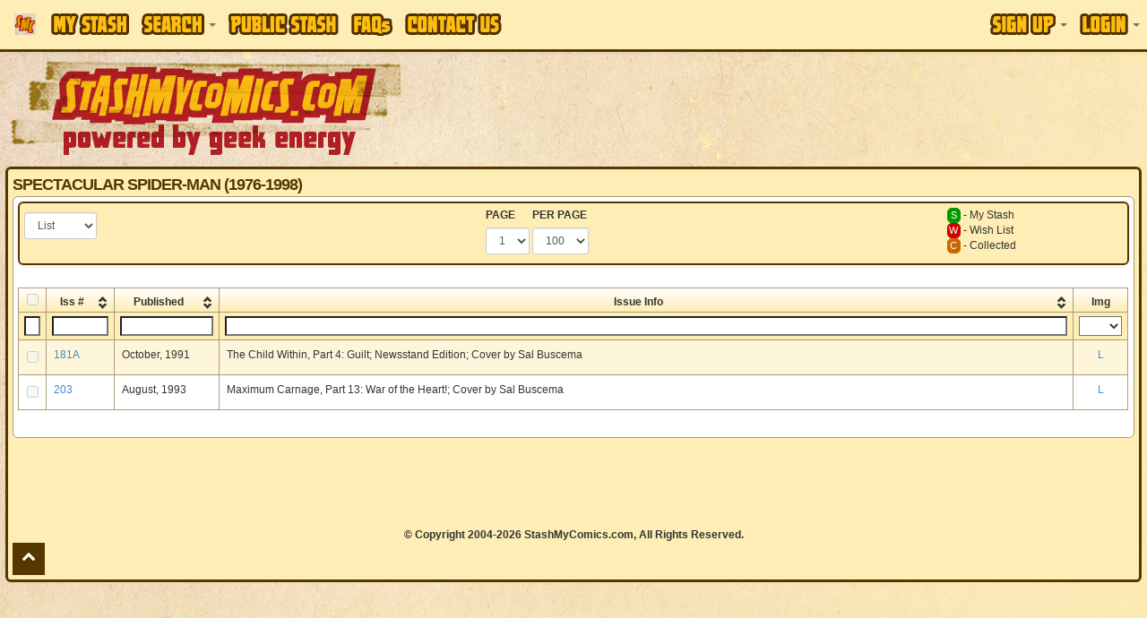

--- FILE ---
content_type: text/html
request_url: https://www.stashmycomics.com/searchresults.asp?seriesid=15153&tag=sold
body_size: 6610
content:
<!DOCTYPE HTML>
	<html>
	<head>
	<meta charset="utf-8">
	<title>Spectacular Spider-Man (1976-1998) | StashMyComics.com</title>
	<meta name="keywords" content="Spectacular Spider-Man (1976-1998),comic book, comic books, comic book database, comic books database, free comic book database, free comic books database, comic book information, online comic book catalog, online comic book database, keep track of comic book, collect comic book, marvel, dc, vertigo, image, spider-man, x-men, batman, superman, joker, dark knight, wonder woman, jla, jsa" />
	<meta name="description" content="Spectacular Spider-Man (1976-1998). Keep track of your comic book collection online with full comic details, cover images, and current market values. Run reports on your collection. Enter to win prizes and giveaways. Did we mention its FREE!" />
    <!-- Google tag (gtag.js) -->
<script async src="https://www.googletagmanager.com/gtag/js?id=G-CR5ERKS3LC"></script>
<script>
  window.dataLayer = window.dataLayer || [];
  function gtag(){dataLayer.push(arguments);}
  gtag('js', new Date());

  gtag('config', 'G-CR5ERKS3LC');
</script>
<meta name="viewport" content="width=device-width, initial-scale=1.0">
<link href="//netdna.bootstrapcdn.com/font-awesome/4.0.3/css/font-awesome.css" rel="stylesheet">
<link rel="stylesheet" type="text/css" href="//jscss.stashmycomics.com/css/bootstrap.min.css" />
<link rel="stylesheet" type="text/css" href="//jscss.stashmycomics.com/css/bootstrap-theme.min.css" />
<link rel="stylesheet" type="text/css" href="//jscss.stashmycomics.com/css/css.css" />
<link rel="stylesheet" type="text/css" href="//jscss.stashmycomics.com/css/tablesorter.theme.bootstrap.css" />
    <link rel="stylesheet" type="text/css" href="//jscss.stashmycomics.com/css/bttrlazyloading.min.css" />
	</head>
	<body>
	<nav class="navbar navbar-default navbar-fixed-top MainMenu" role="navigation">
  <div class="container">
    <div class="navbar-header">
      <button type="button" class="navbar-toggle" data-toggle="collapse" data-target=".navbar-collapse">
        <span class="icon-bar"></span>
        <span class="icon-bar"></span>
        <span class="icon-bar"></span>
      </button>
      <a class="navbar-brand hidden-sm" href="https://www.stashmycomics.com">
      	<img src="https://www.stashmycomics.com/images/smc_icon.png" alt="StashMyComics.com - Powered By Geek Energy" class="BrandIcon hidden-xs hidden-sm" />
      	<img src="https://www.stashmycomics.com/images/stashmycomics_logo.png" alt="StashMyComics.com - Powered By Geek Energy" class="BrandLogo visible-xs" />
      </a>
    </div>
    <div class="collapse navbar-collapse">
		<ul class="nav navbar-nav">
			<li><a href="//www.stashmycomics.com/mystash.asp"><span class="MainMenu_Sprite MyStash_Sprite">My Stash</span></a></li>
            <li class="dropdown">
                <a class="dropdown-toggle" href="#" data-toggle="dropdown"><span class="MainMenu_Sprite Search_Sprite">Search</span> <strong class="caret"></strong></a>
                <div class="dropdown-menu nav-form">
                    <div>Perform a search directly from this menu or visit our <strong><a href="//www.stashmycomics.com/search.asp">Advanced Search</a></strong> page for more search options.</div>
                    <form action="//www.stashmycomics.com/searchpreresults.asp" method="get" id="MenuSearch" class="form-horizontal"><fieldset>
                    <label for="itemtype_search" class="control-label"><strong>Search For</strong></label><select name="itemtype_search" id="itemtype_search" class="form-control"><option value="9999">Everything</option><option value="12">Action Figure</option><option value="13">Action Figure Accessory</option><option value="14">Action Figure Environment</option><option value="15">Bust</option><option value="29" selected="selected">Comic Book</option><option value="27">Comiquette</option><option value="16">Diorama</option><option value="26">Figurine</option><option value="25">Life-Size Bust</option><option value="17">Maquette</option><option value="24">Mini-Bust</option><option value="18">Ornament</option><option value="28">Print</option><option value="19">Prop Replica</option><option value="20">Replica</option><option value="21">Statue</option><option value="22">Statue Accessory</option><option value="30">Trading Card</option><option value="1">Unknown</option><option value="23">Vinyl Figure</option></select>
					<label for="seriestitle_search" class="control-label"><strong>Title</strong></label><input name="seriestitle_search" type="text" id="seriestitle_search" class="form-control" />
                    <label for="issuenumber_search" class="control-label"><strong>Issue #</strong></label><input name="issuenumber_search" type="text" id="issuenumber_search" placeholder="ie. 1-7,9,11,15-21" class="form-control" />                 
                    <label for="instore_search" class="control-label"><strong>Week of Release</strong></label><select name="instore_search" id="instore_search" class="form-control"><option value="">Anytime</option><option value="1/21/2026">This Week</option><option value="1/14/2026">Last Week</option><option value="1/7/2026">Two Weeks Ago</option></select>
                    <br /><button type="submit" class="btn btn-lg btn-primary btn-block" value="Search!" name="nav_search" id="nav_search">Search!</button>
					</fieldset></form>
				</div>
			</li>
            <!--<li class="dropdown"><a href="#" class="dropdown-toggle" data-toggle="dropdown"><span class="MainMenu_Sprite Social_Sprite">Social</span> <strong class="caret"></strong></a>
                <div class="dropdown-menu menu-three-columns">
                    <div class="col-xs-12 col-sm-12 col-md-12 col-lg-12">
                        <h2>Connect with the community.</h2>
                    </div>
                    <ul class="col-xs-12 col-sm-12 col-md-4 col-lg-4">
                        <li class="column-heading"><a href="//www.stashmycomics.com/blog/">Blog</a></li>
                        <li><a href="//www.stashmycomics.com/blog/category/articles/" title="View all posts filed under Articles">Articles</a></li>
                        <li><a href="//www.stashmycomics.com/blog/category/columns/" title="View all posts filed under Columns">Columns</a></li>
                                <li><a class="CategoryChild" href="//www.stashmycomics.com/blog/category/columns/comicsfoundatthelibrary/" title="Articles about comics found at the library">At The Library</a></li>
                                <li><a class="CategoryChild" href="//www.stashmycomics.com/blog/category/columns/crossover-classic/" title="View all posts filed under Crossover Classic">Crossover Classic</a></li>
                                <li><a class="CategoryChild" href="//www.stashmycomics.com/blog/category/columns/geek-cinema/" title="View all posts filed under Geek Cinema">Geek Cinema</a></li>
                                <li><a class="CategoryChild" href="//www.stashmycomics.com/blog/category/columns/geek-on-a-budget-columns/" title="Each month, a column on how to enjoy geek hobbies without breaking the bank.">Geek On A Budget</a></li>
                                <li><a class="CategoryChild" href="//www.stashmycomics.com/blog/category/columns/golden-nuggets/" title="View all posts filed under Golden Nuggets">Golden Nuggets</a></li>
                                <li><a class="CategoryChild" href="//www.stashmycomics.com/blog/category/columns/stash-my-toys/" title="View all posts filed under Stash My Toys">Stash My Toys</a></li>
                                <li><a class="CategoryChild" href="//www.stashmycomics.com/blog/category/columns/the-dollar-box/" title="View all posts filed under The Dollar Box">The Dollar Box</a></li>
                        <li><a href="https://www.stashmycomics.com/blog/category/crowd-funding-flash-2/" title="View all posts filed under Crowd Funding Flash">Crowd Funding Flash</a></li>
                        <li><a href="https://www.stashmycomics.com/blog/category/editorial/" title="View all posts filed under Editorial">Editorial</a></li>
                        <li><a href="https://www.stashmycomics.com/blog/category/fanfilmfriday/" title="Every Friday, a different Fan Film">Fan Film Friday</a></li>
                        <li><a href="https://www.stashmycomics.com/blog/category/interviews/" title="View all posts filed under Interviews">Interviews</a></li>
                        <li><a href="https://www.stashmycomics.com/blog/category/kickstarter-spotlight/" title="Spotlighting the most interesting kickstarter comics projects.">Kickstarter Spotlight</a></li>
                        <li><a href="https://www.stashmycomics.com/blog/category/news/" title="View all posts filed under News">News</a></li>
                                <li><a class="CategoryChild" href="https://www.stashmycomics.com/blog/category/news/site_updates-news/" title="New stashmycomics.com features and updates.">Site updates</a></li>
                        <li><a href="https://www.stashmycomics.com/blog/category/podcast-2/" title="View all posts filed under Podcast">Podcast</a></li>
                        <li><a href="https://www.stashmycomics.com/blog/category/previews/" title="Comic Book Previews">Previews</a></li>
                        <li><a href="https://www.stashmycomics.com/blog/category/reviews/" title="Comic Book Reviews">Reviews</a></li>
                                <li><a class="CategoryChild" href="https://www.stashmycomics.com/blog/category/reviews/reviewofbackissuecomics/" title="Reviews of back issue comics">Back Issue Bin to the Future</a></li>
                                <li><a class="CategoryChild" href="https://www.stashmycomics.com/blog/category/reviews/cartoon-review/" title="View all posts filed under Cartoon Review">Cartoon Review</a></li>
                        <li><a href="https://www.stashmycomics.com/blog/category/say-what/" title="Comic book cover you won't believe exist.">Say What?!</a></li>
                        <li><a href="https://www.stashmycomics.com/blog/category/uncategorized/" title="View all posts filed under Uncategorized">Uncategorized</a></li>
                    </ul>   
                    <ul class="col-xs-12 col-sm-12 col-md-4 col-lg-4">
                        <li class="column-heading"><a href="//www.stashmycomics.com/forums/">Forums</a></li>
                        <li><a href="//www.stashmycomics.com/forums/forum_topics.asp?FID=13">Dark Horse Universe</a></li>
                        <li><a href="//www.stashmycomics.com/forums/forum_topics.asp?FID=1">DC Universes</a></li>
                        <li><a href="//www.stashmycomics.com/forums/forum_topics.asp?FID=38">Image/Top Cow Comics</a></li>
                        <li><a href="//www.stashmycomics.com/forums/forum_topics.asp?FID=7">Marvel Universes</a></li>
                        <li><a href="//www.stashmycomics.com/forums/forum_topics.asp?FID=29">Independent Universes</a></li>
                        <li><a href="//www.stashmycomics.com/forums/forum_topics.asp?FID=36">Manga &amp; Anime</a></li>
                        <li><a href="//www.stashmycomics.com/forums/forum_topics.asp?FID=37">Games &amp; Toys</a></li>
                        <li><a href="//www.stashmycomics.com/forums/forum_topics.asp?FID=5">Movies/Animation</a></li>
                        <li><a href="//www.stashmycomics.com/forums/forum_topics.asp?FID=35">Conventions &amp; Shows Discussion</a></li>
                        <li><a href="//www.stashmycomics.com/forums/forum_topics.asp?FID=21">General Discussions/Intros/Site Feedback</a></li>
                        <li><a href="//www.stashmycomics.com/forums/forum_topics.asp?FID=22">Wish List</a></li>
                        <li><a href="//www.stashmycomics.com/forums/forum_topics.asp?FID=39">Report Site Issues, Errors, etc</a></li>
                        <li><a href="//www.stashmycomics.com/forums/forum_topics.asp?FID=41">Trade/Sell/Buy</a></li>
                    </ul>   
                    <ul class="col-xs-12 col-sm-12 col-md-4 col-lg-4">
                        <li class="column-heading">Stay Connected</li>
                        <li><a href="https://www.twitter.com/StashMyComics" target="_blank"><i class="fa fa-twitter-square fa-lg social_twitter"></i> Twitter</a></li>
                        <li><a href="https://www.facebook.com/StashMyComics" target="_blank"><i class="fa fa-facebook-square fa-lg social_facebook"></i> Facebook</a></li>
                        <li><a href="https://www.linkedin.com/company/3524234" target="_blank"><i class="fa fa-linkedin-square fa-lg social_linkedin"></i> LinkedIn</a></li>
                    </ul>
                    <div class="clearfix"></div>
                </div>
            </li>-->           
            <li><a href="//www.stashmycomics.com/publicview.asp"><span class="MainMenu_Sprite PublicStash_Sprite">Public Stash</span></a></li>
            <li><a href="//www.stashmycomics.com/faq.asp"><span class="MainMenu_Sprite FAQs_Sprite">FAQs</span></a></li>
            <li><a href="//www.stashmycomics.com/contactus.asp"><span class="MainMenu_Sprite ContactUs_Sprite">Contact Us</span></a></li>
        </ul>
		<ul class="nav navbar-nav navbar-right"><li class="dropdown">
				<a class="dropdown-toggle" href="#" data-toggle="dropdown"><span class="MainMenu_Sprite SignUp_Sprite">Sign Up</span> <strong class="caret"></strong></a>
				<div class="dropdown-menu nav-form">
					<form action="//www.stashmycomics.com/mystash.asp" method="post" id="h_SignUpForm" role="form" class="FormFirstLast"><fieldset>
                    	<em>We do not distribute or sell your e-mail address or any other contact information, nor do we send unsolicited e-mails.</em>
						<input class="form-control first-input" type="text" name="h_firstname" id="h_firstname" maxlength="50" placeholder="First Name" required="required" />
						<input class="form-control" type="text" name="h_lastname" id="h_lastname" maxlength="50" placeholder="Last Name" required="required" />
						<input class="form-control" type="text" name="h_email" id="h_email" maxlength="50" placeholder="E-Mail" required="required" />
						<input class="form-control" type="text" name="h_username" id="h_username" maxlength="25" placeholder="Username" required="required" />
						<input class="form-control last-input" type="password" name="h_password" id="h_password" maxlength="15" placeholder="Password" required="required" />
                        <input class="form-control" name="h_SecretAnswer" id = "h_SecretAnswer" type="text" />
						<br /><button type="submit" class="btn btn-lg btn-primary btn-block" name="h_Submit" id="h_Submit" value="Create Account!">Create Account!</button>
					</fieldset></form>           
				</div>
			  </li>
			  <li class="dropdown">
				<a class="dropdown-toggle" href="#" data-toggle="dropdown"><span class="MainMenu_Sprite Login_Sprite">Login</span> <strong class="caret"></strong></a>
				<div class="dropdown-menu nav-form">
					<form action="//www.stashmycomics.com/mystash.asp" method="post" id="h_LoginForm" role="form" class="FormFirstLast"><fieldset>
						<input class="form-control first-input" type="text" name="h_logusername" id="h_logusername" required="required" placeholder="Username" />
						<input class="form-control last-input" type="password" name="h_logpassword" id="h_logpassword" required="required" placeholder="Password" />
						<label class="checkbox"><input name="h_rememberme" id="h_rememberme" type="checkbox" checked="checked" value="1" /> Remember me</label>
						<button type="submit" class="btn btn-lg btn-primary btn-block" name="h_logSubmit" id="h_logSubmit" value="Login!">Login!</button>
						<a onclick="$('#h_LoginForgot').toggle();">Lost your password?</a>
					</fieldset></form>
					<form id="h_LoginForgot" method="post" action="//www.stashmycomics.com/mystash.asp" role="form"><fieldset>
						<input class="form-control" name="h_fgtEmail" required="required" id="h_fgtEmail" type="text" maxlength="50" placeholder="E-Mail" />
						<br /><button name="h_LoginForgotSubmit" id="h_LoginForgotSubmit" type="submit" value="Send!" class="btn btn-lg btn-primary btn-block">Send!</button>
					</fieldset></form>
				</div>
			  </li></ul>
    </div>
  </div>
</nav>

<header class="container">
	<div class="row"><a id="go-top"></a>
		<div class="col-xs-12 col-sm-4 col-md-6 col-lg-5 hidden-xs pull-left">
            <a href="https://www.stashmycomics.com/"><img src="//media.stashmycomics.com/images/stashmycomics_logo.png" class="LogoImage img-responsive" alt="StashMyComics.com - Powered By Geek Energy"></a>
        </div>
        <div class="col-xs-12 col-sm-8 col-md-6 col-lg-7 ads_header pull-right"><script async src="//pagead2.googlesyndication.com/pagead/js/adsbygoogle.js"></script>
<ins class="adsbygoogle ads_responsive ads_header" data-ad-client="ca-pub-6082190568414063" data-ad-slot="4737933133"></ins>
<script>(adsbygoogle = window.adsbygoogle || []).push({});</script></div>
	</div>
</header>
	<div id="body_wrapper" class="container RoundCorners">
	<header id="main_header" class="SectionTitle">Spectacular Spider-Man (1976-1998)</header>
	<div id="body_content" class="row RoundCorners"><nav class="navbar navbar-default RoundCorners box_wrapper" id="NavigationNav" role="navigation"><form role="form" id="PageNav_Form" method="get" action="searchresults.asp"><input type="hidden" name="currentPrePage" id="currentPrePage" value="100" /><div class="col-xs-6 col-sm-7 col-md-6 col-lg-5 pull-left"><div class="row"><div class="col-xs-12 col-sm-4 col-md-4 col-lg-4"><div class="form-group"><select name="whichview" id="whichview" class="form-control input-sm" onchange="form.submit();"><option value="list" selected="selected">List</option><option value="gallery">Gallery</option></select></div></div></div></div><div class="col-xs-6 col-sm-2 col-md-2 col-lg-2 pull-right"><span class="mystash">S</span> - My Stash<br /><span class="wishlist">W</span> - Wish List<br /> <span class="collected">C</span> - Collected</div><div class="col-xs-6 col-sm-3 col-md-4 col-lg-5"><div class="form-group pull-left"><label class="label-control">PAGE</label><select class="form-control input-sm" name="offset" id="offset" onchange="form.submit();"><option value="0" selected="selected">1</option></select></div> <div class="form-group pull-left"><label class="label-control">PER PAGE</label><select class="form-control input-sm" id="viewperpage" name="viewperpage" onchange="form.submit();"><option value="25">25</option><option value="50">50</option><option value="75">75</option><option value="100" selected="selected">100</option><option value="150">150</option><option value="200">200</option><option value="250">250</option><option value="500">500</option></select></div></div><input type="hidden" name="tag" value="sold" /><input type="hidden" name="seriesid" value="15153" /></form></nav><form action="searchresults.asp" method="post" id="categoryDisplay" name="categoryDisplay" class="FormInputs"><fieldset>
            <div class="row"><div class="col-xs-12 col-sm-12 col-md-12 col-lg-12">
            
                        <table id="IssueResults">
                        <thead>
                        <tr>
                        <th style="width:30px;"><input name="idsSD" type="checkbox" id="idsSD" value="1" onClick="selectAll()" disabled="disabled" /></th>
                        <th style="width:80px;">Iss #</th>
                        <th style="width:120px;">Published</th>
                        <th style="width:auto;">Issue Info</th><th style="width:65px;" class="filter-select">Img</th>
                        </tr>
                        </thead>
                        <tbody><tr>
                                <td class="text-center">
                                <input name="add1" id="add1" type="checkbox" value="253013" disabled="disabled" /></td>
                                <td><a href="searchviewcomic.asp?kcid=253013">181A</a></td>
                                <td>October, 1991</td>
                                <td>The Child Within, Part 4: Guilt; Newsstand Edition; Cover by Sal Buscema</td><td class="text-center"><a href="https://www.stashmycomics.com/images-comic-large/250000/253013.jpg" title="Spectacular Spider-Man (1976-1998)&nbsp;#181A&nbsp;by&nbsp;Marvel Comics" class="IssueCover" rel="gallery1">L</a></td>
                            </tr><tr>
                                <td class="text-center">
                                <input name="add2" id="add2" type="checkbox" value="25978" disabled="disabled" /></td>
                                <td><a href="searchviewcomic.asp?kcid=25978">203</a></td>
                                <td>August, 1993</td>
                                <td>Maximum Carnage, Part 13: War of the Heart!; Cover by Sal Buscema</td><td class="text-center"><a href="https://www.stashmycomics.com/images-comic-large/20000/25978.jpg" title="Spectacular Spider-Man (1976-1998)&nbsp;#203&nbsp;by&nbsp;Marvel Comics" class="IssueCover" rel="gallery1">L</a></td>
                            </tr></tbody>
                        </table>
                    </div></div>
        </fieldset></form></div>
	<script async src="//pagead2.googlesyndication.com/pagead/js/adsbygoogle.js"></script>
    <ins class="adsbygoogle ads_responsive ads_bottom" data-ad-client="ca-pub-6082190568414063" data-ad-slot="6411959539"></ins>
    <script>(adsbygoogle = window.adsbygoogle || []).push({});</script><footer id="main_footer" class="text-center">
	<strong>&copy; Copyright 2004-2026 StashMyComics.com, All Rights Reserved.</strong>
</footer>
<div class="modal" id="h_LoginForm_Success" role="dialog">
    <div class="modal-dialog">
        <div class="modal-content">
            <div class="modal-header">
                <h4 class="modal-title text-success"><i class="fa fa-check-circle-o"></i> Login Successfull!</h4>
            </div>
            <div class="modal-body">
                Click OK to refresh the screen and complete the login process.
            </div>
            <div class="modal-footer">
                <button type="button" class="btn btn-primary" onclick="CompleteSignIn();" id="SignInOK">OK</button>
            </div>
        </div>
    </div>
</div>
<div class="modal" id="h_LoginForm_Failed" role="dialog">
    <div class="modal-dialog">
        <div class="modal-content">
            <div class="modal-header">
                <button type="button" class="close" data-dismiss="modal" aria-hidden="true">&times;</button>
                <h4 class="modal-title text-danger"><i class="fa fa-times-circle-o"></i> Login Failed!</h4>
            </div>
            <div class="modal-body">
                Incorrect Username/Password. Please Try Again.
            </div>
            <div class="modal-footer">
                <button type="button" class="btn btn-primary" data-dismiss="modal">Close</button>
            </div>
        </div>
    </div>  
</div>
<a href="#go-top" class="go-top" data-spy="affix" data-offset-top="200">
    <i class="fa fa-chevron-up fa-lg"></i>
</a>
<script src="//ajax.googleapis.com/ajax/libs/jquery/1.7.1/jquery.min.js" type="text/javascript"></script>
<script type="text/javascript">
if (typeof jQuery == 'undefined') {
    document.write(unescape("%3Cscript src='//jscss.stashmycomics.com/js/jquery-1.7.1.min.js' type='text/javascript'%3E%3C/script%3E"));
}
</script>
<script src="//netdna.bootstrapcdn.com/bootstrap/3.0.3/js/bootstrap.min.js"></script>
<script src="//jscss.stashmycomics.com/js/js.js" type="text/javascript"></script><script type="text/javascript">
	$(function() {
	
		$('#h_LoginForm').ajaxForm({ 
			data: { ajaxsubmit: 'true' },
			success: function(responseText, statusText, xhr, $form) { 
		
				if (responseText == 'success') {
						
					$.post('//www.stashmycomics.com/forums/login_user.asp',
						{ name: $('#h_logusername').val(), password: $('#h_logpassword').val(), NS: 'true', AutoLogin: 'true', securityCode: 'wine', sessionID: '586584445', Submit: 'Forum Login', ajaxsubmit: 'true', t: Math.random() + new Date().getTime() },
						function(data){}
					);	
				
					$('#h_LoginForm_Success').modal({show: true});

				} else {
					$('#h_LoginForm_Failed').modal({show: true});
				}
			}
		});
		
	});
	
	function CompleteSignIn() {
		$('#SignInOK').text('Refreshing...').addClass('disabled');
		location.reload();
	};
	</script><script data-ad-client="ca-pub-6082190568414063" async src="https://pagead2.googlesyndication.com/pagead/js/adsbygoogle.js"></script>
<script type="text/javascript">
	var _gaq = _gaq || [];
	_gaq.push(['_setAccount', 'UA-75091-1']);
	_gaq.push(['_trackPageview']);
	(function() {
	var ga = document.createElement('script'); ga.type = 'text/javascript'; ga.async = true;
	ga.src = ('https:' == document.location.protocol ? 'https://ssl' : 'http://www') + '.google-analytics.com/ga.js';
	var s = document.getElementsByTagName('script')[0]; s.parentNode.insertBefore(ga, s);
	})();
</script>
	</div>
	<script type="text/javascript">
	$(function() {
		
		
		
		$("#IssueResults").tablesorter({
			theme : "bootstrap",
			widthFixed: true,
			headerTemplate : '{content} {icon}',
			widgets : ['uitheme','filter','zebra','stickyHeaders'],
			widgetOptions : {
			  zebra : ["even", "odd"]
			},
			headers: {
				0: {
					sorter: false
				},
				1: {
					sorter:'floating'
				},
				2: {
					sorter:'text'
				},
				3: {
					sorter:'floating'
				},
				4: {
					sorter: false
				},5: {
					sorter:'url'
				}}
		}); 
	});
	</script>
	</body>
	</html>

--- FILE ---
content_type: text/html; charset=utf-8
request_url: https://www.google.com/recaptcha/api2/aframe
body_size: 270
content:
<!DOCTYPE HTML><html><head><meta http-equiv="content-type" content="text/html; charset=UTF-8"></head><body><script nonce="BoUxWOygTbFWx3WBpHjXUA">/** Anti-fraud and anti-abuse applications only. See google.com/recaptcha */ try{var clients={'sodar':'https://pagead2.googlesyndication.com/pagead/sodar?'};window.addEventListener("message",function(a){try{if(a.source===window.parent){var b=JSON.parse(a.data);var c=clients[b['id']];if(c){var d=document.createElement('img');d.src=c+b['params']+'&rc='+(localStorage.getItem("rc::a")?sessionStorage.getItem("rc::b"):"");window.document.body.appendChild(d);sessionStorage.setItem("rc::e",parseInt(sessionStorage.getItem("rc::e")||0)+1);localStorage.setItem("rc::h",'1768727415690');}}}catch(b){}});window.parent.postMessage("_grecaptcha_ready", "*");}catch(b){}</script></body></html>